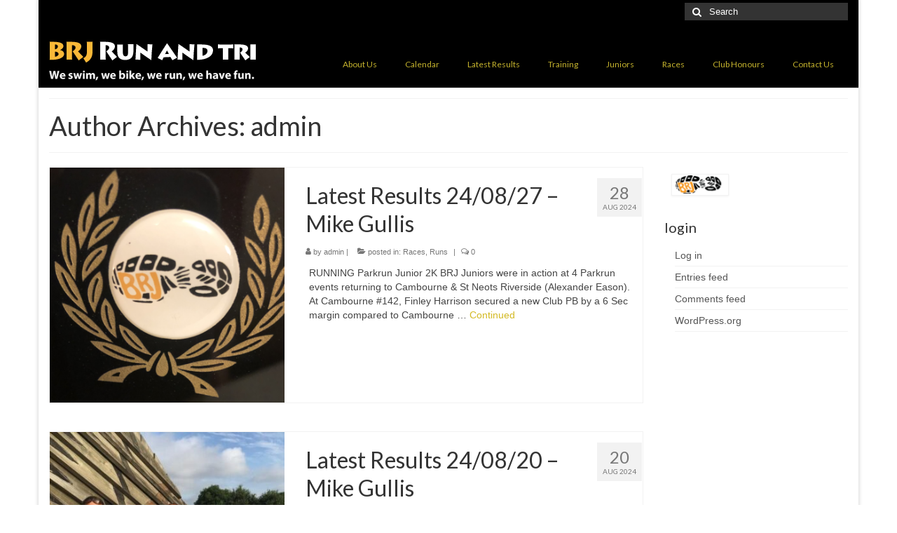

--- FILE ---
content_type: text/html; charset=UTF-8
request_url: https://brjrunandtri.org/wp/?paged=4&author=1
body_size: 80814
content:
<!DOCTYPE html>
<html class="no-js" lang="en-US" itemscope="itemscope" itemtype="https://schema.org/ProfilePage">
<head>
  <meta charset="UTF-8">
  <meta name="viewport" content="width=device-width, initial-scale=1.0">
  <meta http-equiv="X-UA-Compatible" content="IE=edge">
  <title>admin &#8211; Page 4 &#8211; BRJ Run &amp; Tri</title>
<meta name='robots' content='max-image-preview:large' />
	<style>img:is([sizes="auto" i], [sizes^="auto," i]) { contain-intrinsic-size: 3000px 1500px }</style>
	<link rel='dns-prefetch' href='//fonts.googleapis.com' />
<link rel="alternate" type="application/rss+xml" title="BRJ Run &amp; Tri &raquo; Feed" href="https://brjrunandtri.org/wp/?feed=rss2" />
<link rel="alternate" type="application/rss+xml" title="BRJ Run &amp; Tri &raquo; Comments Feed" href="https://brjrunandtri.org/wp/?feed=comments-rss2" />
<link rel="alternate" type="text/calendar" title="BRJ Run &amp; Tri &raquo; iCal Feed" href="https://brjrunandtri.org/wp?post_type=tribe_events&#038;ical=1" />
<link rel="alternate" type="application/rss+xml" title="BRJ Run &amp; Tri &raquo; Posts by admin Feed" href="https://brjrunandtri.org/wp/?feed=rss2&#038;author=1" />
<script type="text/javascript">
/* <![CDATA[ */
window._wpemojiSettings = {"baseUrl":"https:\/\/s.w.org\/images\/core\/emoji\/15.0.3\/72x72\/","ext":".png","svgUrl":"https:\/\/s.w.org\/images\/core\/emoji\/15.0.3\/svg\/","svgExt":".svg","source":{"concatemoji":"https:\/\/brjrunandtri.org\/wp\/wp-includes\/js\/wp-emoji-release.min.js?ver=6.7.4"}};
/*! This file is auto-generated */
!function(i,n){var o,s,e;function c(e){try{var t={supportTests:e,timestamp:(new Date).valueOf()};sessionStorage.setItem(o,JSON.stringify(t))}catch(e){}}function p(e,t,n){e.clearRect(0,0,e.canvas.width,e.canvas.height),e.fillText(t,0,0);var t=new Uint32Array(e.getImageData(0,0,e.canvas.width,e.canvas.height).data),r=(e.clearRect(0,0,e.canvas.width,e.canvas.height),e.fillText(n,0,0),new Uint32Array(e.getImageData(0,0,e.canvas.width,e.canvas.height).data));return t.every(function(e,t){return e===r[t]})}function u(e,t,n){switch(t){case"flag":return n(e,"\ud83c\udff3\ufe0f\u200d\u26a7\ufe0f","\ud83c\udff3\ufe0f\u200b\u26a7\ufe0f")?!1:!n(e,"\ud83c\uddfa\ud83c\uddf3","\ud83c\uddfa\u200b\ud83c\uddf3")&&!n(e,"\ud83c\udff4\udb40\udc67\udb40\udc62\udb40\udc65\udb40\udc6e\udb40\udc67\udb40\udc7f","\ud83c\udff4\u200b\udb40\udc67\u200b\udb40\udc62\u200b\udb40\udc65\u200b\udb40\udc6e\u200b\udb40\udc67\u200b\udb40\udc7f");case"emoji":return!n(e,"\ud83d\udc26\u200d\u2b1b","\ud83d\udc26\u200b\u2b1b")}return!1}function f(e,t,n){var r="undefined"!=typeof WorkerGlobalScope&&self instanceof WorkerGlobalScope?new OffscreenCanvas(300,150):i.createElement("canvas"),a=r.getContext("2d",{willReadFrequently:!0}),o=(a.textBaseline="top",a.font="600 32px Arial",{});return e.forEach(function(e){o[e]=t(a,e,n)}),o}function t(e){var t=i.createElement("script");t.src=e,t.defer=!0,i.head.appendChild(t)}"undefined"!=typeof Promise&&(o="wpEmojiSettingsSupports",s=["flag","emoji"],n.supports={everything:!0,everythingExceptFlag:!0},e=new Promise(function(e){i.addEventListener("DOMContentLoaded",e,{once:!0})}),new Promise(function(t){var n=function(){try{var e=JSON.parse(sessionStorage.getItem(o));if("object"==typeof e&&"number"==typeof e.timestamp&&(new Date).valueOf()<e.timestamp+604800&&"object"==typeof e.supportTests)return e.supportTests}catch(e){}return null}();if(!n){if("undefined"!=typeof Worker&&"undefined"!=typeof OffscreenCanvas&&"undefined"!=typeof URL&&URL.createObjectURL&&"undefined"!=typeof Blob)try{var e="postMessage("+f.toString()+"("+[JSON.stringify(s),u.toString(),p.toString()].join(",")+"));",r=new Blob([e],{type:"text/javascript"}),a=new Worker(URL.createObjectURL(r),{name:"wpTestEmojiSupports"});return void(a.onmessage=function(e){c(n=e.data),a.terminate(),t(n)})}catch(e){}c(n=f(s,u,p))}t(n)}).then(function(e){for(var t in e)n.supports[t]=e[t],n.supports.everything=n.supports.everything&&n.supports[t],"flag"!==t&&(n.supports.everythingExceptFlag=n.supports.everythingExceptFlag&&n.supports[t]);n.supports.everythingExceptFlag=n.supports.everythingExceptFlag&&!n.supports.flag,n.DOMReady=!1,n.readyCallback=function(){n.DOMReady=!0}}).then(function(){return e}).then(function(){var e;n.supports.everything||(n.readyCallback(),(e=n.source||{}).concatemoji?t(e.concatemoji):e.wpemoji&&e.twemoji&&(t(e.twemoji),t(e.wpemoji)))}))}((window,document),window._wpemojiSettings);
/* ]]> */
</script>
<style id='wp-emoji-styles-inline-css' type='text/css'>

	img.wp-smiley, img.emoji {
		display: inline !important;
		border: none !important;
		box-shadow: none !important;
		height: 1em !important;
		width: 1em !important;
		margin: 0 0.07em !important;
		vertical-align: -0.1em !important;
		background: none !important;
		padding: 0 !important;
	}
</style>
<link rel='stylesheet' id='wp-block-library-css' href='https://brjrunandtri.org/wp/wp-includes/css/dist/block-library/style.min.css?ver=6.7.4' type='text/css' media='all' />
<style id='wp-block-library-inline-css' type='text/css'>
.has-text-align-justify{text-align:justify;}
</style>
<link rel='stylesheet' id='mediaelement-css' href='https://brjrunandtri.org/wp/wp-includes/js/mediaelement/mediaelementplayer-legacy.min.css?ver=4.2.17' type='text/css' media='all' />
<link rel='stylesheet' id='wp-mediaelement-css' href='https://brjrunandtri.org/wp/wp-includes/js/mediaelement/wp-mediaelement.min.css?ver=6.7.4' type='text/css' media='all' />
<link rel='stylesheet' id='awsm-ead-public-css' href='https://brjrunandtri.org/wp/wp-content/plugins/embed-any-document/css/embed-public.min.css?ver=2.7.4' type='text/css' media='all' />
<style id='classic-theme-styles-inline-css' type='text/css'>
/*! This file is auto-generated */
.wp-block-button__link{color:#fff;background-color:#32373c;border-radius:9999px;box-shadow:none;text-decoration:none;padding:calc(.667em + 2px) calc(1.333em + 2px);font-size:1.125em}.wp-block-file__button{background:#32373c;color:#fff;text-decoration:none}
</style>
<style id='global-styles-inline-css' type='text/css'>
:root{--wp--preset--aspect-ratio--square: 1;--wp--preset--aspect-ratio--4-3: 4/3;--wp--preset--aspect-ratio--3-4: 3/4;--wp--preset--aspect-ratio--3-2: 3/2;--wp--preset--aspect-ratio--2-3: 2/3;--wp--preset--aspect-ratio--16-9: 16/9;--wp--preset--aspect-ratio--9-16: 9/16;--wp--preset--color--black: #000;--wp--preset--color--cyan-bluish-gray: #abb8c3;--wp--preset--color--white: #fff;--wp--preset--color--pale-pink: #f78da7;--wp--preset--color--vivid-red: #cf2e2e;--wp--preset--color--luminous-vivid-orange: #ff6900;--wp--preset--color--luminous-vivid-amber: #fcb900;--wp--preset--color--light-green-cyan: #7bdcb5;--wp--preset--color--vivid-green-cyan: #00d084;--wp--preset--color--pale-cyan-blue: #8ed1fc;--wp--preset--color--vivid-cyan-blue: #0693e3;--wp--preset--color--vivid-purple: #9b51e0;--wp--preset--color--virtue-primary: #d3b923;--wp--preset--color--virtue-primary-light: #dd3333;--wp--preset--color--very-light-gray: #eee;--wp--preset--color--very-dark-gray: #444;--wp--preset--gradient--vivid-cyan-blue-to-vivid-purple: linear-gradient(135deg,rgba(6,147,227,1) 0%,rgb(155,81,224) 100%);--wp--preset--gradient--light-green-cyan-to-vivid-green-cyan: linear-gradient(135deg,rgb(122,220,180) 0%,rgb(0,208,130) 100%);--wp--preset--gradient--luminous-vivid-amber-to-luminous-vivid-orange: linear-gradient(135deg,rgba(252,185,0,1) 0%,rgba(255,105,0,1) 100%);--wp--preset--gradient--luminous-vivid-orange-to-vivid-red: linear-gradient(135deg,rgba(255,105,0,1) 0%,rgb(207,46,46) 100%);--wp--preset--gradient--very-light-gray-to-cyan-bluish-gray: linear-gradient(135deg,rgb(238,238,238) 0%,rgb(169,184,195) 100%);--wp--preset--gradient--cool-to-warm-spectrum: linear-gradient(135deg,rgb(74,234,220) 0%,rgb(151,120,209) 20%,rgb(207,42,186) 40%,rgb(238,44,130) 60%,rgb(251,105,98) 80%,rgb(254,248,76) 100%);--wp--preset--gradient--blush-light-purple: linear-gradient(135deg,rgb(255,206,236) 0%,rgb(152,150,240) 100%);--wp--preset--gradient--blush-bordeaux: linear-gradient(135deg,rgb(254,205,165) 0%,rgb(254,45,45) 50%,rgb(107,0,62) 100%);--wp--preset--gradient--luminous-dusk: linear-gradient(135deg,rgb(255,203,112) 0%,rgb(199,81,192) 50%,rgb(65,88,208) 100%);--wp--preset--gradient--pale-ocean: linear-gradient(135deg,rgb(255,245,203) 0%,rgb(182,227,212) 50%,rgb(51,167,181) 100%);--wp--preset--gradient--electric-grass: linear-gradient(135deg,rgb(202,248,128) 0%,rgb(113,206,126) 100%);--wp--preset--gradient--midnight: linear-gradient(135deg,rgb(2,3,129) 0%,rgb(40,116,252) 100%);--wp--preset--font-size--small: 13px;--wp--preset--font-size--medium: 20px;--wp--preset--font-size--large: 36px;--wp--preset--font-size--x-large: 42px;--wp--preset--spacing--20: 0.44rem;--wp--preset--spacing--30: 0.67rem;--wp--preset--spacing--40: 1rem;--wp--preset--spacing--50: 1.5rem;--wp--preset--spacing--60: 2.25rem;--wp--preset--spacing--70: 3.38rem;--wp--preset--spacing--80: 5.06rem;--wp--preset--shadow--natural: 6px 6px 9px rgba(0, 0, 0, 0.2);--wp--preset--shadow--deep: 12px 12px 50px rgba(0, 0, 0, 0.4);--wp--preset--shadow--sharp: 6px 6px 0px rgba(0, 0, 0, 0.2);--wp--preset--shadow--outlined: 6px 6px 0px -3px rgba(255, 255, 255, 1), 6px 6px rgba(0, 0, 0, 1);--wp--preset--shadow--crisp: 6px 6px 0px rgba(0, 0, 0, 1);}:where(.is-layout-flex){gap: 0.5em;}:where(.is-layout-grid){gap: 0.5em;}body .is-layout-flex{display: flex;}.is-layout-flex{flex-wrap: wrap;align-items: center;}.is-layout-flex > :is(*, div){margin: 0;}body .is-layout-grid{display: grid;}.is-layout-grid > :is(*, div){margin: 0;}:where(.wp-block-columns.is-layout-flex){gap: 2em;}:where(.wp-block-columns.is-layout-grid){gap: 2em;}:where(.wp-block-post-template.is-layout-flex){gap: 1.25em;}:where(.wp-block-post-template.is-layout-grid){gap: 1.25em;}.has-black-color{color: var(--wp--preset--color--black) !important;}.has-cyan-bluish-gray-color{color: var(--wp--preset--color--cyan-bluish-gray) !important;}.has-white-color{color: var(--wp--preset--color--white) !important;}.has-pale-pink-color{color: var(--wp--preset--color--pale-pink) !important;}.has-vivid-red-color{color: var(--wp--preset--color--vivid-red) !important;}.has-luminous-vivid-orange-color{color: var(--wp--preset--color--luminous-vivid-orange) !important;}.has-luminous-vivid-amber-color{color: var(--wp--preset--color--luminous-vivid-amber) !important;}.has-light-green-cyan-color{color: var(--wp--preset--color--light-green-cyan) !important;}.has-vivid-green-cyan-color{color: var(--wp--preset--color--vivid-green-cyan) !important;}.has-pale-cyan-blue-color{color: var(--wp--preset--color--pale-cyan-blue) !important;}.has-vivid-cyan-blue-color{color: var(--wp--preset--color--vivid-cyan-blue) !important;}.has-vivid-purple-color{color: var(--wp--preset--color--vivid-purple) !important;}.has-black-background-color{background-color: var(--wp--preset--color--black) !important;}.has-cyan-bluish-gray-background-color{background-color: var(--wp--preset--color--cyan-bluish-gray) !important;}.has-white-background-color{background-color: var(--wp--preset--color--white) !important;}.has-pale-pink-background-color{background-color: var(--wp--preset--color--pale-pink) !important;}.has-vivid-red-background-color{background-color: var(--wp--preset--color--vivid-red) !important;}.has-luminous-vivid-orange-background-color{background-color: var(--wp--preset--color--luminous-vivid-orange) !important;}.has-luminous-vivid-amber-background-color{background-color: var(--wp--preset--color--luminous-vivid-amber) !important;}.has-light-green-cyan-background-color{background-color: var(--wp--preset--color--light-green-cyan) !important;}.has-vivid-green-cyan-background-color{background-color: var(--wp--preset--color--vivid-green-cyan) !important;}.has-pale-cyan-blue-background-color{background-color: var(--wp--preset--color--pale-cyan-blue) !important;}.has-vivid-cyan-blue-background-color{background-color: var(--wp--preset--color--vivid-cyan-blue) !important;}.has-vivid-purple-background-color{background-color: var(--wp--preset--color--vivid-purple) !important;}.has-black-border-color{border-color: var(--wp--preset--color--black) !important;}.has-cyan-bluish-gray-border-color{border-color: var(--wp--preset--color--cyan-bluish-gray) !important;}.has-white-border-color{border-color: var(--wp--preset--color--white) !important;}.has-pale-pink-border-color{border-color: var(--wp--preset--color--pale-pink) !important;}.has-vivid-red-border-color{border-color: var(--wp--preset--color--vivid-red) !important;}.has-luminous-vivid-orange-border-color{border-color: var(--wp--preset--color--luminous-vivid-orange) !important;}.has-luminous-vivid-amber-border-color{border-color: var(--wp--preset--color--luminous-vivid-amber) !important;}.has-light-green-cyan-border-color{border-color: var(--wp--preset--color--light-green-cyan) !important;}.has-vivid-green-cyan-border-color{border-color: var(--wp--preset--color--vivid-green-cyan) !important;}.has-pale-cyan-blue-border-color{border-color: var(--wp--preset--color--pale-cyan-blue) !important;}.has-vivid-cyan-blue-border-color{border-color: var(--wp--preset--color--vivid-cyan-blue) !important;}.has-vivid-purple-border-color{border-color: var(--wp--preset--color--vivid-purple) !important;}.has-vivid-cyan-blue-to-vivid-purple-gradient-background{background: var(--wp--preset--gradient--vivid-cyan-blue-to-vivid-purple) !important;}.has-light-green-cyan-to-vivid-green-cyan-gradient-background{background: var(--wp--preset--gradient--light-green-cyan-to-vivid-green-cyan) !important;}.has-luminous-vivid-amber-to-luminous-vivid-orange-gradient-background{background: var(--wp--preset--gradient--luminous-vivid-amber-to-luminous-vivid-orange) !important;}.has-luminous-vivid-orange-to-vivid-red-gradient-background{background: var(--wp--preset--gradient--luminous-vivid-orange-to-vivid-red) !important;}.has-very-light-gray-to-cyan-bluish-gray-gradient-background{background: var(--wp--preset--gradient--very-light-gray-to-cyan-bluish-gray) !important;}.has-cool-to-warm-spectrum-gradient-background{background: var(--wp--preset--gradient--cool-to-warm-spectrum) !important;}.has-blush-light-purple-gradient-background{background: var(--wp--preset--gradient--blush-light-purple) !important;}.has-blush-bordeaux-gradient-background{background: var(--wp--preset--gradient--blush-bordeaux) !important;}.has-luminous-dusk-gradient-background{background: var(--wp--preset--gradient--luminous-dusk) !important;}.has-pale-ocean-gradient-background{background: var(--wp--preset--gradient--pale-ocean) !important;}.has-electric-grass-gradient-background{background: var(--wp--preset--gradient--electric-grass) !important;}.has-midnight-gradient-background{background: var(--wp--preset--gradient--midnight) !important;}.has-small-font-size{font-size: var(--wp--preset--font-size--small) !important;}.has-medium-font-size{font-size: var(--wp--preset--font-size--medium) !important;}.has-large-font-size{font-size: var(--wp--preset--font-size--large) !important;}.has-x-large-font-size{font-size: var(--wp--preset--font-size--x-large) !important;}
:where(.wp-block-post-template.is-layout-flex){gap: 1.25em;}:where(.wp-block-post-template.is-layout-grid){gap: 1.25em;}
:where(.wp-block-columns.is-layout-flex){gap: 2em;}:where(.wp-block-columns.is-layout-grid){gap: 2em;}
:root :where(.wp-block-pullquote){font-size: 1.5em;line-height: 1.6;}
</style>
<link rel='stylesheet' id='virtue_theme-css' href='https://brjrunandtri.org/wp/wp-content/themes/virtue/assets/css/virtue.css?ver=3.4.8' type='text/css' media='all' />
<link rel='stylesheet' id='virtue_skin-css' href='https://brjrunandtri.org/wp/wp-content/themes/virtue/assets/css/skins/redhot.css?ver=3.4.8' type='text/css' media='all' />
<link rel='stylesheet' id='redux-google-fonts-virtue-css' href='https://fonts.googleapis.com/css?family=Lato%3A400%2C700&#038;ver=6.7.4' type='text/css' media='all' />
<link rel='stylesheet' id='jetpack_css-css' href='https://brjrunandtri.org/wp/wp-content/plugins/jetpack/css/jetpack.css?ver=12.8.1' type='text/css' media='all' />
<script type="text/javascript" src="https://brjrunandtri.org/wp/wp-includes/js/jquery/jquery.min.js?ver=3.7.1" id="jquery-core-js"></script>
<script type="text/javascript" src="https://brjrunandtri.org/wp/wp-includes/js/jquery/jquery-migrate.min.js?ver=3.4.1" id="jquery-migrate-js"></script>
<!--[if lt IE 9]>
<script type="text/javascript" src="https://brjrunandtri.org/wp/wp-content/themes/virtue/assets/js/vendor/respond.min.js?ver=6.7.4" id="virtue-respond-js"></script>
<![endif]-->
<link rel="https://api.w.org/" href="https://brjrunandtri.org/wp/index.php?rest_route=/" /><link rel="alternate" title="JSON" type="application/json" href="https://brjrunandtri.org/wp/index.php?rest_route=/wp/v2/users/1" /><link rel="EditURI" type="application/rsd+xml" title="RSD" href="https://brjrunandtri.org/wp/xmlrpc.php?rsd" />
<meta name="generator" content="WordPress 6.7.4" />
<meta name="tec-api-version" content="v1"><meta name="tec-api-origin" content="https://brjrunandtri.org/wp"><link rel="https://theeventscalendar.com/" href="https://brjrunandtri.org/wp/index.php?rest_route=/tribe/events/v1/" /><style type="text/css">#logo {padding-top:25px;}#logo {padding-bottom:10px;}#logo {margin-left:0px;}#logo {margin-right:0px;}#nav-main {margin-top:40px;}#nav-main {margin-bottom:10px;}.headerfont, .tp-caption {font-family:Lato;}.topbarmenu ul li {font-family:Lato;}.home-message:hover {background-color:#d3b923; background-color: rgba(211, 185, 35, 0.6);}
  nav.woocommerce-pagination ul li a:hover, .wp-pagenavi a:hover, .panel-heading .accordion-toggle, .variations .kad_radio_variations label:hover, .variations .kad_radio_variations label.selectedValue {border-color: #d3b923;}
  a, #nav-main ul.sf-menu ul li a:hover, .product_price ins .amount, .price ins .amount, .color_primary, .primary-color, #logo a.brand, #nav-main ul.sf-menu a:hover,
  .woocommerce-message:before, .woocommerce-info:before, #nav-second ul.sf-menu a:hover, .footerclass a:hover, .posttags a:hover, .subhead a:hover, .nav-trigger-case:hover .kad-menu-name, 
  .nav-trigger-case:hover .kad-navbtn, #kadbreadcrumbs a:hover, #wp-calendar a, .star-rating, .has-virtue-primary-color {color: #d3b923;}
.widget_price_filter .ui-slider .ui-slider-handle, .product_item .kad_add_to_cart:hover, .product_item:hover a.button:hover, .product_item:hover .kad_add_to_cart:hover, .kad-btn-primary, html .woocommerce-page .widget_layered_nav ul.yith-wcan-label li a:hover, html .woocommerce-page .widget_layered_nav ul.yith-wcan-label li.chosen a,
.product-category.grid_item a:hover h5, .woocommerce-message .button, .widget_layered_nav_filters ul li a, .widget_layered_nav ul li.chosen a, .wpcf7 input.wpcf7-submit, .yith-wcan .yith-wcan-reset-navigation,
#containerfooter .menu li a:hover, .bg_primary, .portfolionav a:hover, .home-iconmenu a:hover, p.demo_store, .topclass, #commentform .form-submit #submit, .kad-hover-bg-primary:hover, .widget_shopping_cart_content .checkout,
.login .form-row .button, .variations .kad_radio_variations label.selectedValue, #payment #place_order, .wpcf7 input.wpcf7-back, .shop_table .actions input[type=submit].checkout-button, .cart_totals .checkout-button, input[type="submit"].button, .order-actions .button, .has-virtue-primary-background-color {background: #d3b923;}a:hover, .has-virtue-primary-light-color {color: #dd3333;} .kad-btn-primary:hover, .login .form-row .button:hover, #payment #place_order:hover, .yith-wcan .yith-wcan-reset-navigation:hover, .widget_shopping_cart_content .checkout:hover,
	.woocommerce-message .button:hover, #commentform .form-submit #submit:hover, .wpcf7 input.wpcf7-submit:hover, .widget_layered_nav_filters ul li a:hover, .cart_totals .checkout-button:hover,
	.widget_layered_nav ul li.chosen a:hover, .shop_table .actions input[type=submit].checkout-button:hover, .wpcf7 input.wpcf7-back:hover, .order-actions .button:hover, input[type="submit"].button:hover, .product_item:hover .kad_add_to_cart, .product_item:hover a.button, .has-virtue-primary-light-background-color {background: #dd3333;}input[type=number]::-webkit-inner-spin-button, input[type=number]::-webkit-outer-spin-button { -webkit-appearance: none; margin: 0; } input[type=number] {-moz-appearance: textfield;}.quantity input::-webkit-outer-spin-button,.quantity input::-webkit-inner-spin-button {display: none;}#containerfooter h3, #containerfooter, .footercredits p, .footerclass a, .footernav ul li a {color:#eeee22;}.topclass {background:#000000    ;}.headerclass {background:#000000    ;}.navclass {background:#000000    ;}.mobileclass {background:#1e73be    ;}.footerclass {background:#424242 url(https://brjrunandtri.org/wp/wp-content/uploads/2020/06/content-bottom-background.png) no-repeat  ;}body {background:#ffffff ; background-position: 0% 0%;   }.product_item .product_details h5 {text-transform: none;}.product_item .product_details h5 {min-height:40px;}.entry-content p { margin-bottom:16px;}</style><link rel="icon" href="https://brjrunandtri.org/wp/wp-content/uploads/2019/09/cropped-BRJ-logo2-1-32x32.png" sizes="32x32" />
<link rel="icon" href="https://brjrunandtri.org/wp/wp-content/uploads/2019/09/cropped-BRJ-logo2-1-192x192.png" sizes="192x192" />
<link rel="apple-touch-icon" href="https://brjrunandtri.org/wp/wp-content/uploads/2019/09/cropped-BRJ-logo2-1-180x180.png" />
<meta name="msapplication-TileImage" content="https://brjrunandtri.org/wp/wp-content/uploads/2019/09/cropped-BRJ-logo2-1-270x270.png" />
<style type="text/css" title="dynamic-css" class="options-output">header #logo a.brand,.logofont{font-family:Lato;line-height:40px;font-weight:400;font-style:normal;color:#ffffff;font-size:32px;}.kad_tagline{font-family:Lato;line-height:20px;font-weight:400;font-style:normal;color:#444444;font-size:14px;}.product_item .product_details h5{font-family:Lato;line-height:20px;font-weight:700;font-style:normal;font-size:16px;}h1{font-family:Lato;line-height:40px;font-weight:400;font-style:normal;font-size:38px;}h2{font-family:Lato;line-height:40px;font-weight:normal;font-style:normal;font-size:32px;}h3{font-family:Lato;line-height:30px;font-weight:400;font-style:normal;font-size:20px;}h4{font-family:Lato;line-height:30px;font-weight:400;font-style:normal;font-size:18px;}h5{font-family:Lato;line-height:24px;font-weight:700;font-style:normal;font-size:16px;}body{font-family:Verdana, Geneva, sans-serif;line-height:20px;font-weight:400;font-style:normal;font-size:14px;}#nav-main ul.sf-menu a{font-family:Lato;line-height:18px;font-weight:400;font-style:normal;color:#c4b22d;font-size:12px;}#nav-second ul.sf-menu a{font-family:Lato;line-height:22px;font-weight:400;font-style:normal;color:#dd9933;font-size:18px;}.kad-nav-inner .kad-mnav, .kad-mobile-nav .kad-nav-inner li a,.nav-trigger-case{font-family:Lato;line-height:20px;font-weight:400;font-style:normal;font-size:16px;}</style></head>
<body data-rsssl=1 class="archive paged author author-admin author-1 wp-embed-responsive paged-4 author-paged-4 tribe-no-js boxed">
	<div id="kt-skip-link"><a href="#content">Skip to Main Content</a></div>
	<div id="wrapper" class="container">
	<header class="banner headerclass" itemscope itemtype="https://schema.org/WPHeader">
	<div id="topbar" class="topclass">
	<div class="container">
		<div class="row">
			<div class="col-md-6 col-sm-6 kad-topbar-left">
				<div class="topbarmenu clearfix">
								</div>
			</div><!-- close col-md-6 --> 
			<div class="col-md-6 col-sm-6 kad-topbar-right">
				<div id="topbar-search" class="topbar-widget">
					<form role="search" method="get" class="form-search" action="https://brjrunandtri.org/wp/">
	<label>
		<span class="screen-reader-text">Search for:</span>
		<input type="text" value="" name="s" class="search-query" placeholder="Search">
	</label>
	<button type="submit" class="search-icon"><i class="icon-search"></i></button>
</form>				</div>
			</div> <!-- close col-md-6-->
		</div> <!-- Close Row -->
	</div> <!-- Close Container -->
</div>	<div class="container">
		<div class="row">
			<div class="col-md-4 clearfix kad-header-left">
				<div id="logo" class="logocase">
					<a class="brand logofont" href="https://brjrunandtri.org/wp/">
													<div id="thelogo">
								<img src="https://brjrunandtri.org/wp/wp-content/uploads/2020/03/logo.png" alt="BRJ Run &amp; Tri" width="300" height="57" class="kad-standard-logo" />
															</div>
												</a>
									</div> <!-- Close #logo -->
			</div><!-- close logo span -->
							<div class="col-md-8 kad-header-right">
					<nav id="nav-main" class="clearfix" itemscope itemtype="https://schema.org/SiteNavigationElement">
						<ul id="menu-main-nav" class="sf-menu"><li  class=" sf-dropdown menu-item-141"><a href="https://brjrunandtri.org/wp/"><span>About Us</span></a>
<ul class="sub-menu sf-dropdown-menu dropdown">
	<li  class=" menu-item-2015"><a href="https://brjrunandtri.org/wp/?page_id=2013"><span>Membership</span></a></li>
	<li  class=" menu-item-2328"><a href="https://brjrunandtri.org/wp/?page_id=2247"><span>Club Details</span></a></li>
	<li  class=" menu-item-3834"><a href="https://brjrunandtri.org/wp/?page_id=3830"><span>Club Committee</span></a></li>
	<li  class=" menu-item-2329"><a href="https://brjrunandtri.org/wp/?page_id=2255"><span>Club Kit &#038; Leisurewear</span></a></li>
	<li  class=" menu-item-2330"><a href="https://brjrunandtri.org/wp/?page_id=2258"><span>Club Charity</span></a></li>
	<li  class=" menu-item-2331"><a href="https://brjrunandtri.org/wp/?page_id=2260"><span>Affiliations</span></a></li>
	<li  class=" menu-item-2336"><a href="https://brjrunandtri.org/wp/?page_id=2274"><span>Welfare and GDPR</span></a></li>
	<li  class=" menu-item-4302"><a href="https://brjrunandtri.org/wp/?page_id=4298"><span>Inclusion Policy</span></a></li>
	<li  class=" menu-item-4663"><a href="https://brjrunandtri.org/wp/?page_id=4659"><span>Health and Safety Policy</span></a></li>
</ul>
</li>
<li  class=" menu-item-5461"><a href="https://brjrunandtri.clubpal.app/sessions/calendar"><span>Calendar</span></a></li>
<li  class=" current_page_parent menu-item-2919"><a href="https://brjrunandtri.org/wp/?page_id=2917"><span>Latest Results</span></a></li>
<li  class=" sf-dropdown menu-item-2757"><a href="https://brjrunandtri.org/wp/?page_id=2755"><span>Training</span></a>
<ul class="sub-menu sf-dropdown-menu dropdown">
	<li  class=" menu-item-5441"><a href="https://brjrunandtri.org/wp/?page_id=2755"><span>Training</span></a></li>
	<li  class=" menu-item-2333"><a href="https://brjrunandtri.org/wp/?page_id=2265"><span>Running</span></a></li>
	<li  class=" menu-item-2334"><a href="https://brjrunandtri.org/wp/?page_id=2268"><span>Swimming</span></a></li>
	<li  class=" menu-item-2335"><a href="https://brjrunandtri.org/wp/?page_id=2270"><span>Cycling &#038; Triathlon</span></a></li>
	<li  class=" menu-item-2135"><a href="https://brjrunandtri.org/wp/?page_id=2133"><span>Beginners</span></a></li>
</ul>
</li>
<li  class=" sf-dropdown menu-item-5206"><a href="https://brjrunandtri.org/wp/?page_id=5168"><span>Juniors</span></a>
<ul class="sub-menu sf-dropdown-menu dropdown">
	<li  class=" menu-item-5233"><a href="https://brjrunandtri.org/wp/?page_id=5168"><span>Welcome</span></a></li>
	<li  class=" menu-item-2339"><a href="https://brjrunandtri.org/wp/?page_id=2282"><span>Junior Training</span></a></li>
	<li  class=" menu-item-5207"><a href="https://brjrunandtri.org/wp/?page_id=5171"><span>Junior Programme + Annual Running Championships</span></a></li>
	<li  class=" menu-item-5237"><a href="https://brjrunandtri.org/wp/?page_id=5235"><span>Frequently Asked Questions</span></a></li>
	<li  class=" menu-item-5208"><a href="https://brjrunandtri.org/wp/?page_id=5175"><span>Junior Team</span></a></li>
	<li  class=" menu-item-5286"><a href="https://brjrunandtri.org/wp/?page_id=5284"><span>Junior Newsletters</span></a></li>
</ul>
</li>
<li  class=" sf-dropdown menu-item-2323"><a href="https://brjrunandtri.org/wp/?page_id=2278"><span>Races</span></a>
<ul class="sub-menu sf-dropdown-menu dropdown">
	<li  class=" menu-item-2121"><a href="https://brjrunandtri.org/wp/?page_id=2116"><span>Frostbite Friendly League</span></a></li>
	<li  class=" menu-item-2120"><a href="https://brjrunandtri.org/wp/?page_id=2118"><span>Ouse Valley Way Races 2026</span></a></li>
</ul>
</li>
<li  class=" sf-dropdown menu-item-2314"><a href="https://brjrunandtri.org/wp/?page_id=2290"><span>Club Honours</span></a>
<ul class="sub-menu sf-dropdown-menu dropdown">
	<li  class=" menu-item-2424"><a href="https://brjrunandtri.org/wp/?page_id=2302"><span>Club Honours and Prizes</span></a></li>
	<li  class=" menu-item-2602"><a href="https://brjrunandtri.org/wp/?page_id=2596"><span>Senior Running Records</span></a></li>
	<li  class=" menu-item-2315"><a href="https://brjrunandtri.org/wp/?page_id=2295"><span>Senior Running Championships</span></a></li>
	<li  class=" menu-item-2317"><a href="https://brjrunandtri.org/wp/?page_id=2297"><span>Senior Multi-Sport Championships</span></a></li>
	<li  class=" menu-item-2318"><a href="https://brjrunandtri.org/wp/?page_id=2309"><span>Senior Multi-Sport Champions</span></a></li>
	<li  class=" menu-item-2601"><a href="https://brjrunandtri.org/wp/?page_id=2599"><span>Junior Running Records</span></a></li>
	<li  class=" menu-item-2319"><a href="https://brjrunandtri.org/wp/?page_id=2287"><span>Junior Running Championships</span></a></li>
	<li  class=" menu-item-2321"><a href="https://brjrunandtri.org/wp/?page_id=2300"><span>Junior Multi-Sport Championships</span></a></li>
	<li  class=" menu-item-2322"><a href="https://brjrunandtri.org/wp/?page_id=2311"><span>Junior Multi-Sport Champions</span></a></li>
</ul>
</li>
<li  class=" menu-item-2145"><a href="https://brjrunandtri.org/wp/?page_id=2143"><span>Contact Us</span></a></li>
</ul>					</nav> 
				</div> <!-- Close menuclass-->
			       
		</div> <!-- Close Row -->
					<div id="mobile-nav-trigger" class="nav-trigger">
				<button class="nav-trigger-case mobileclass collapsed" data-toggle="collapse" data-target=".kad-nav-collapse">
					<span class="kad-navbtn"><i class="icon-reorder"></i></span>
					<span class="kad-menu-name">Menu</span>
				</button>
			</div>
			<div id="kad-mobile-nav" class="kad-mobile-nav">
				<div class="kad-nav-inner mobileclass">
					<div class="kad-nav-collapse">
					<ul id="menu-main-nav-1" class="kad-mnav"><li  class=" sf-dropdown menu-item-141"><a href="https://brjrunandtri.org/wp/"><span>About Us</span></a>
<ul class="sub-menu sf-dropdown-menu dropdown">
	<li  class=" menu-item-2015"><a href="https://brjrunandtri.org/wp/?page_id=2013"><span>Membership</span></a></li>
	<li  class=" menu-item-2328"><a href="https://brjrunandtri.org/wp/?page_id=2247"><span>Club Details</span></a></li>
	<li  class=" menu-item-3834"><a href="https://brjrunandtri.org/wp/?page_id=3830"><span>Club Committee</span></a></li>
	<li  class=" menu-item-2329"><a href="https://brjrunandtri.org/wp/?page_id=2255"><span>Club Kit &#038; Leisurewear</span></a></li>
	<li  class=" menu-item-2330"><a href="https://brjrunandtri.org/wp/?page_id=2258"><span>Club Charity</span></a></li>
	<li  class=" menu-item-2331"><a href="https://brjrunandtri.org/wp/?page_id=2260"><span>Affiliations</span></a></li>
	<li  class=" menu-item-2336"><a href="https://brjrunandtri.org/wp/?page_id=2274"><span>Welfare and GDPR</span></a></li>
	<li  class=" menu-item-4302"><a href="https://brjrunandtri.org/wp/?page_id=4298"><span>Inclusion Policy</span></a></li>
	<li  class=" menu-item-4663"><a href="https://brjrunandtri.org/wp/?page_id=4659"><span>Health and Safety Policy</span></a></li>
</ul>
</li>
<li  class=" menu-item-5461"><a href="https://brjrunandtri.clubpal.app/sessions/calendar"><span>Calendar</span></a></li>
<li  class=" current_page_parent menu-item-2919"><a href="https://brjrunandtri.org/wp/?page_id=2917"><span>Latest Results</span></a></li>
<li  class=" sf-dropdown menu-item-2757"><a href="https://brjrunandtri.org/wp/?page_id=2755"><span>Training</span></a>
<ul class="sub-menu sf-dropdown-menu dropdown">
	<li  class=" menu-item-5441"><a href="https://brjrunandtri.org/wp/?page_id=2755"><span>Training</span></a></li>
	<li  class=" menu-item-2333"><a href="https://brjrunandtri.org/wp/?page_id=2265"><span>Running</span></a></li>
	<li  class=" menu-item-2334"><a href="https://brjrunandtri.org/wp/?page_id=2268"><span>Swimming</span></a></li>
	<li  class=" menu-item-2335"><a href="https://brjrunandtri.org/wp/?page_id=2270"><span>Cycling &#038; Triathlon</span></a></li>
	<li  class=" menu-item-2135"><a href="https://brjrunandtri.org/wp/?page_id=2133"><span>Beginners</span></a></li>
</ul>
</li>
<li  class=" sf-dropdown menu-item-5206"><a href="https://brjrunandtri.org/wp/?page_id=5168"><span>Juniors</span></a>
<ul class="sub-menu sf-dropdown-menu dropdown">
	<li  class=" menu-item-5233"><a href="https://brjrunandtri.org/wp/?page_id=5168"><span>Welcome</span></a></li>
	<li  class=" menu-item-2339"><a href="https://brjrunandtri.org/wp/?page_id=2282"><span>Junior Training</span></a></li>
	<li  class=" menu-item-5207"><a href="https://brjrunandtri.org/wp/?page_id=5171"><span>Junior Programme + Annual Running Championships</span></a></li>
	<li  class=" menu-item-5237"><a href="https://brjrunandtri.org/wp/?page_id=5235"><span>Frequently Asked Questions</span></a></li>
	<li  class=" menu-item-5208"><a href="https://brjrunandtri.org/wp/?page_id=5175"><span>Junior Team</span></a></li>
	<li  class=" menu-item-5286"><a href="https://brjrunandtri.org/wp/?page_id=5284"><span>Junior Newsletters</span></a></li>
</ul>
</li>
<li  class=" sf-dropdown menu-item-2323"><a href="https://brjrunandtri.org/wp/?page_id=2278"><span>Races</span></a>
<ul class="sub-menu sf-dropdown-menu dropdown">
	<li  class=" menu-item-2121"><a href="https://brjrunandtri.org/wp/?page_id=2116"><span>Frostbite Friendly League</span></a></li>
	<li  class=" menu-item-2120"><a href="https://brjrunandtri.org/wp/?page_id=2118"><span>Ouse Valley Way Races 2026</span></a></li>
</ul>
</li>
<li  class=" sf-dropdown menu-item-2314"><a href="https://brjrunandtri.org/wp/?page_id=2290"><span>Club Honours</span></a>
<ul class="sub-menu sf-dropdown-menu dropdown">
	<li  class=" menu-item-2424"><a href="https://brjrunandtri.org/wp/?page_id=2302"><span>Club Honours and Prizes</span></a></li>
	<li  class=" menu-item-2602"><a href="https://brjrunandtri.org/wp/?page_id=2596"><span>Senior Running Records</span></a></li>
	<li  class=" menu-item-2315"><a href="https://brjrunandtri.org/wp/?page_id=2295"><span>Senior Running Championships</span></a></li>
	<li  class=" menu-item-2317"><a href="https://brjrunandtri.org/wp/?page_id=2297"><span>Senior Multi-Sport Championships</span></a></li>
	<li  class=" menu-item-2318"><a href="https://brjrunandtri.org/wp/?page_id=2309"><span>Senior Multi-Sport Champions</span></a></li>
	<li  class=" menu-item-2601"><a href="https://brjrunandtri.org/wp/?page_id=2599"><span>Junior Running Records</span></a></li>
	<li  class=" menu-item-2319"><a href="https://brjrunandtri.org/wp/?page_id=2287"><span>Junior Running Championships</span></a></li>
	<li  class=" menu-item-2321"><a href="https://brjrunandtri.org/wp/?page_id=2300"><span>Junior Multi-Sport Championships</span></a></li>
	<li  class=" menu-item-2322"><a href="https://brjrunandtri.org/wp/?page_id=2311"><span>Junior Multi-Sport Champions</span></a></li>
</ul>
</li>
<li  class=" menu-item-2145"><a href="https://brjrunandtri.org/wp/?page_id=2143"><span>Contact Us</span></a></li>
</ul>					</div>
				</div>
			</div>
		 
	</div> <!-- Close Container -->
	</header>
	<div class="wrap contentclass" role="document">

	<div id="pageheader" class="titleclass">
	<div class="container">
		<div class="page-header">
			<h1 class="entry-title" itemprop="name">
				Author Archives: admin			</h1>
					</div>
	</div><!--container-->
</div><!--titleclass-->
<div id="content" class="container">
	<div class="row">
		<div class="main col-lg-9 col-md-8  postlist" role="main">

		    <article id="post-5611" class="post-5611 post type-post status-publish format-standard has-post-thumbnail hentry category-races category-runs" itemscope="" itemtype="https://schema.org/BlogPosting">
        <div class="row">
                        <div class="col-md-5 post-image-container">
                    <div class="imghoverclass img-margin-center" itemprop="image" itemscope itemtype="https://schema.org/ImageObject">
                        <a href="https://brjrunandtri.org/wp/?p=5611" title="Latest Results 24/08/27 &#8211; Mike Gullis">
                            <img src="https://brjrunandtri.org/wp/wp-content/uploads/2022/01/BRJ-prize-365x365.png" alt="Latest Results 24/08/27 &#8211; Mike Gullis" width="365" height="365" itemprop="contentUrl"   class="iconhover" srcset="https://brjrunandtri.org/wp/wp-content/uploads/2022/01/BRJ-prize-365x365.png 365w, https://brjrunandtri.org/wp/wp-content/uploads/2022/01/BRJ-prize-150x150.png 150w" sizes="(max-width: 365px) 100vw, 365px">
								<meta itemprop="url" content="https://brjrunandtri.org/wp/wp-content/uploads/2022/01/BRJ-prize-365x365.png">
								<meta itemprop="width" content="365">
								<meta itemprop="height" content="365">
                        </a> 
                     </div>
                 </div>
                    
            <div class="col-md-7 post-text-container postcontent">
                <div class="postmeta updated color_gray">
	<div class="postdate bg-lightgray headerfont">
		<meta itemprop="datePublished" content="2024-08-28T18:30:07+01:00">
		<span class="postday">28</span>
		Aug 2024	</div>
</div> 
                <header>
                    <a href="https://brjrunandtri.org/wp/?p=5611">
                        <h2 class="entry-title" itemprop="name headline">
                            Latest Results 24/08/27 &#8211; Mike Gullis 
                        </h2>
                    </a>
                    <div class="subhead">
    <span class="postauthortop author vcard">
    <i class="icon-user"></i> by  <span itemprop="author"><a href="https://brjrunandtri.org/wp/?author=1" class="fn" rel="author">admin</a></span> |</span>
      
    <span class="postedintop"><i class="icon-folder-open"></i> posted in: <a href="https://brjrunandtri.org/wp/?cat=5" rel="category">Races</a>, <a href="https://brjrunandtri.org/wp/?cat=1" rel="category">Runs</a></span>     <span class="kad-hidepostedin">|</span>
    <span class="postcommentscount">
    <i class="icon-comments-alt"></i> 0    </span>
</div>    
                </header>
                <div class="entry-content" itemprop="description">
                    <p>RUNNING Parkrun Junior 2K BRJ Juniors were in action at 4 Parkrun events returning to Cambourne &amp; St Neots Riverside (Alexander Eason). At Cambourne #142, Finley Harrison secured a new Club PB by a 6 Sec margin compared to Cambourne &hellip; <a href="https://brjrunandtri.org/wp/?p=5611">Continued</a></p>
                </div>
                <footer>
                <meta itemscope itemprop="mainEntityOfPage" content="https://brjrunandtri.org/wp/?p=5611" itemType="https://schema.org/WebPage" itemid="https://brjrunandtri.org/wp/?p=5611"><meta itemprop="dateModified" content="2024-08-28T18:30:07+01:00"><div itemprop="publisher" itemscope itemtype="https://schema.org/Organization"><div itemprop="logo" itemscope itemtype="https://schema.org/ImageObject"><meta itemprop="url" content="https://brjrunandtri.org/wp/wp-content/uploads/2020/03/logo.png"><meta itemprop="width" content="300"><meta itemprop="height" content="57"></div><meta itemprop="name" content="BRJ Run &amp; Tri"></div>                </footer>
            </div><!-- Text size -->
        </div><!-- row-->
    </article> <!-- Article -->    <article id="post-5602" class="post-5602 post type-post status-publish format-standard has-post-thumbnail hentry category-races category-triathlon" itemscope="" itemtype="https://schema.org/BlogPosting">
        <div class="row">
                        <div class="col-md-5 post-image-container">
                    <div class="imghoverclass img-margin-center" itemprop="image" itemscope itemtype="https://schema.org/ImageObject">
                        <a href="https://brjrunandtri.org/wp/?p=5602" title="Latest Results 24/08/20 &#8211; Mike Gullis">
                            <img src="https://brjrunandtri.org/wp/wp-content/uploads/2024/08/Anna-Douglas-365x365.jpeg" alt="Latest Results 24/08/20 &#8211; Mike Gullis" width="365" height="365" itemprop="contentUrl"   class="iconhover" srcset="https://brjrunandtri.org/wp/wp-content/uploads/2024/08/Anna-Douglas-365x365.jpeg 365w, https://brjrunandtri.org/wp/wp-content/uploads/2024/08/Anna-Douglas-150x150.jpeg 150w" sizes="(max-width: 365px) 100vw, 365px">
								<meta itemprop="url" content="https://brjrunandtri.org/wp/wp-content/uploads/2024/08/Anna-Douglas-365x365.jpeg">
								<meta itemprop="width" content="365">
								<meta itemprop="height" content="365">
                        </a> 
                     </div>
                 </div>
                    
            <div class="col-md-7 post-text-container postcontent">
                <div class="postmeta updated color_gray">
	<div class="postdate bg-lightgray headerfont">
		<meta itemprop="datePublished" content="2024-08-20T21:04:21+01:00">
		<span class="postday">20</span>
		Aug 2024	</div>
</div> 
                <header>
                    <a href="https://brjrunandtri.org/wp/?p=5602">
                        <h2 class="entry-title" itemprop="name headline">
                            Latest Results 24/08/20 &#8211; Mike Gullis 
                        </h2>
                    </a>
                    <div class="subhead">
    <span class="postauthortop author vcard">
    <i class="icon-user"></i> by  <span itemprop="author"><a href="https://brjrunandtri.org/wp/?author=1" class="fn" rel="author">admin</a></span> |</span>
      
    <span class="postedintop"><i class="icon-folder-open"></i> posted in: <a href="https://brjrunandtri.org/wp/?cat=5" rel="category">Races</a>, <a href="https://brjrunandtri.org/wp/?cat=3" rel="category">Triathlon</a></span>     <span class="kad-hidepostedin">|</span>
    <span class="postcommentscount">
    <i class="icon-comments-alt"></i> 0    </span>
</div>    
                </header>
                <div class="entry-content" itemprop="description">
                    <p>RUNNING Parkrun Junior 2K 6 Juniors were in 2K action this weekend. George Jenner returned to Herne Bay Memorial Park finishing just shy of his Course Best time. Meanwhile, at Jubilee Park #294, Jack Scott secured 1st place &amp; there &hellip; <a href="https://brjrunandtri.org/wp/?p=5602">Continued</a></p>
                </div>
                <footer>
                <meta itemscope itemprop="mainEntityOfPage" content="https://brjrunandtri.org/wp/?p=5602" itemType="https://schema.org/WebPage" itemid="https://brjrunandtri.org/wp/?p=5602"><meta itemprop="dateModified" content="2024-08-20T21:04:21+01:00"><div itemprop="publisher" itemscope itemtype="https://schema.org/Organization"><div itemprop="logo" itemscope itemtype="https://schema.org/ImageObject"><meta itemprop="url" content="https://brjrunandtri.org/wp/wp-content/uploads/2020/03/logo.png"><meta itemprop="width" content="300"><meta itemprop="height" content="57"></div><meta itemprop="name" content="BRJ Run &amp; Tri"></div>                </footer>
            </div><!-- Text size -->
        </div><!-- row-->
    </article> <!-- Article -->    <article id="post-5597" class="post-5597 post type-post status-publish format-standard has-post-thumbnail hentry category-races category-runs category-triathlon" itemscope="" itemtype="https://schema.org/BlogPosting">
        <div class="row">
                        <div class="col-md-5 post-image-container">
                    <div class="imghoverclass img-margin-center" itemprop="image" itemscope itemtype="https://schema.org/ImageObject">
                        <a href="https://brjrunandtri.org/wp/?p=5597" title="Latest Results 24/08/13 &#8211; Mike Gullis">
                            <img src="https://brjrunandtri.org/wp/wp-content/uploads/2024/08/ferry-meadows-365x365.jpeg" alt="Latest Results 24/08/13 &#8211; Mike Gullis" width="365" height="365" itemprop="contentUrl"   class="iconhover" srcset="https://brjrunandtri.org/wp/wp-content/uploads/2024/08/ferry-meadows-365x365.jpeg 365w, https://brjrunandtri.org/wp/wp-content/uploads/2024/08/ferry-meadows-150x150.jpeg 150w, https://brjrunandtri.org/wp/wp-content/uploads/2024/08/ferry-meadows-730x730.jpeg 730w" sizes="(max-width: 365px) 100vw, 365px">
								<meta itemprop="url" content="https://brjrunandtri.org/wp/wp-content/uploads/2024/08/ferry-meadows-365x365.jpeg">
								<meta itemprop="width" content="365">
								<meta itemprop="height" content="365">
                        </a> 
                     </div>
                 </div>
                    
            <div class="col-md-7 post-text-container postcontent">
                <div class="postmeta updated color_gray">
	<div class="postdate bg-lightgray headerfont">
		<meta itemprop="datePublished" content="2024-08-13T22:06:06+01:00">
		<span class="postday">13</span>
		Aug 2024	</div>
</div> 
                <header>
                    <a href="https://brjrunandtri.org/wp/?p=5597">
                        <h2 class="entry-title" itemprop="name headline">
                            Latest Results 24/08/13 &#8211; Mike Gullis 
                        </h2>
                    </a>
                    <div class="subhead">
    <span class="postauthortop author vcard">
    <i class="icon-user"></i> by  <span itemprop="author"><a href="https://brjrunandtri.org/wp/?author=1" class="fn" rel="author">admin</a></span> |</span>
      
    <span class="postedintop"><i class="icon-folder-open"></i> posted in: <a href="https://brjrunandtri.org/wp/?cat=5" rel="category">Races</a>, <a href="https://brjrunandtri.org/wp/?cat=1" rel="category">Runs</a>, <a href="https://brjrunandtri.org/wp/?cat=3" rel="category">Triathlon</a></span>     <span class="kad-hidepostedin">|</span>
    <span class="postcommentscount">
    <i class="icon-comments-alt"></i> 0    </span>
</div>    
                </header>
                <div class="entry-content" itemprop="description">
                    <p>RUNNING Parkrun Junior 2K Our Juniors were in action at Cambridge, Jubilee Park &amp; Market Harborough. Cambridge #411 &#8211; Our 2 participants were Stanley &amp; Sophie Coe. Stanley finished in 9th position securing a new Club 2K PB by a &hellip; <a href="https://brjrunandtri.org/wp/?p=5597">Continued</a></p>
                </div>
                <footer>
                <meta itemscope itemprop="mainEntityOfPage" content="https://brjrunandtri.org/wp/?p=5597" itemType="https://schema.org/WebPage" itemid="https://brjrunandtri.org/wp/?p=5597"><meta itemprop="dateModified" content="2024-08-13T22:06:06+01:00"><div itemprop="publisher" itemscope itemtype="https://schema.org/Organization"><div itemprop="logo" itemscope itemtype="https://schema.org/ImageObject"><meta itemprop="url" content="https://brjrunandtri.org/wp/wp-content/uploads/2020/03/logo.png"><meta itemprop="width" content="300"><meta itemprop="height" content="57"></div><meta itemprop="name" content="BRJ Run &amp; Tri"></div>                </footer>
            </div><!-- Text size -->
        </div><!-- row-->
    </article> <!-- Article -->    <article id="post-5592" class="post-5592 post type-post status-publish format-standard has-post-thumbnail hentry category-races category-runs" itemscope="" itemtype="https://schema.org/BlogPosting">
        <div class="row">
                        <div class="col-md-5 post-image-container">
                    <div class="imghoverclass img-margin-center" itemprop="image" itemscope itemtype="https://schema.org/ImageObject">
                        <a href="https://brjrunandtri.org/wp/?p=5592" title="Latest Results 24/08/07 &#8211; Mike Gullis">
                            <img src="https://brjrunandtri.org/wp/wp-content/uploads/2022/01/BRJ-prize-365x365.png" alt="Latest Results 24/08/07 &#8211; Mike Gullis" width="365" height="365" itemprop="contentUrl"   class="iconhover" srcset="https://brjrunandtri.org/wp/wp-content/uploads/2022/01/BRJ-prize-365x365.png 365w, https://brjrunandtri.org/wp/wp-content/uploads/2022/01/BRJ-prize-150x150.png 150w" sizes="(max-width: 365px) 100vw, 365px">
								<meta itemprop="url" content="https://brjrunandtri.org/wp/wp-content/uploads/2022/01/BRJ-prize-365x365.png">
								<meta itemprop="width" content="365">
								<meta itemprop="height" content="365">
                        </a> 
                     </div>
                 </div>
                    
            <div class="col-md-7 post-text-container postcontent">
                <div class="postmeta updated color_gray">
	<div class="postdate bg-lightgray headerfont">
		<meta itemprop="datePublished" content="2024-08-07T15:13:02+01:00">
		<span class="postday">7</span>
		Aug 2024	</div>
</div> 
                <header>
                    <a href="https://brjrunandtri.org/wp/?p=5592">
                        <h2 class="entry-title" itemprop="name headline">
                            Latest Results 24/08/07 &#8211; Mike Gullis 
                        </h2>
                    </a>
                    <div class="subhead">
    <span class="postauthortop author vcard">
    <i class="icon-user"></i> by  <span itemprop="author"><a href="https://brjrunandtri.org/wp/?author=1" class="fn" rel="author">admin</a></span> |</span>
      
    <span class="postedintop"><i class="icon-folder-open"></i> posted in: <a href="https://brjrunandtri.org/wp/?cat=5" rel="category">Races</a>, <a href="https://brjrunandtri.org/wp/?cat=1" rel="category">Runs</a></span>     <span class="kad-hidepostedin">|</span>
    <span class="postcommentscount">
    <i class="icon-comments-alt"></i> 0    </span>
</div>    
                </header>
                <div class="entry-content" itemprop="description">
                    <p>RUNNING Parkrun Junior 2K George Jenner took 1st place overall at Jubilee Park just ahead of Alexander Eason. Parkrun 5K BRJ&#8217;ers returned to Ashbpurne Recreation Ground (Parkrun #200 for Kathy Unwin), Bug Hunter Waters, Great Denham (1st lady for Felicity &hellip; <a href="https://brjrunandtri.org/wp/?p=5592">Continued</a></p>
                </div>
                <footer>
                <meta itemscope itemprop="mainEntityOfPage" content="https://brjrunandtri.org/wp/?p=5592" itemType="https://schema.org/WebPage" itemid="https://brjrunandtri.org/wp/?p=5592"><meta itemprop="dateModified" content="2024-08-07T15:13:02+01:00"><div itemprop="publisher" itemscope itemtype="https://schema.org/Organization"><div itemprop="logo" itemscope itemtype="https://schema.org/ImageObject"><meta itemprop="url" content="https://brjrunandtri.org/wp/wp-content/uploads/2020/03/logo.png"><meta itemprop="width" content="300"><meta itemprop="height" content="57"></div><meta itemprop="name" content="BRJ Run &amp; Tri"></div>                </footer>
            </div><!-- Text size -->
        </div><!-- row-->
    </article> <!-- Article -->    <article id="post-5589" class="post-5589 post type-post status-publish format-standard has-post-thumbnail hentry category-runs category-triathlon" itemscope="" itemtype="https://schema.org/BlogPosting">
        <div class="row">
                        <div class="col-md-5 post-image-container">
                    <div class="imghoverclass img-margin-center" itemprop="image" itemscope itemtype="https://schema.org/ImageObject">
                        <a href="https://brjrunandtri.org/wp/?p=5589" title="Latest Results 24/07/29 &#8211; Mike Gullis">
                            <img src="https://brjrunandtri.org/wp/wp-content/uploads/2024/07/452762182_3710946182450364_8036533670000485_n-365x365.jpeg" alt="Latest Results 24/07/29 &#8211; Mike Gullis" width="365" height="365" itemprop="contentUrl"   class="iconhover" srcset="https://brjrunandtri.org/wp/wp-content/uploads/2024/07/452762182_3710946182450364_8036533670000485_n-365x365.jpeg 365w, https://brjrunandtri.org/wp/wp-content/uploads/2024/07/452762182_3710946182450364_8036533670000485_n-150x150.jpeg 150w, https://brjrunandtri.org/wp/wp-content/uploads/2024/07/452762182_3710946182450364_8036533670000485_n-730x730.jpeg 730w" sizes="(max-width: 365px) 100vw, 365px">
								<meta itemprop="url" content="https://brjrunandtri.org/wp/wp-content/uploads/2024/07/452762182_3710946182450364_8036533670000485_n-365x365.jpeg">
								<meta itemprop="width" content="365">
								<meta itemprop="height" content="365">
                        </a> 
                     </div>
                 </div>
                    
            <div class="col-md-7 post-text-container postcontent">
                <div class="postmeta updated color_gray">
	<div class="postdate bg-lightgray headerfont">
		<meta itemprop="datePublished" content="2024-07-31T09:17:15+01:00">
		<span class="postday">31</span>
		Jul 2024	</div>
</div> 
                <header>
                    <a href="https://brjrunandtri.org/wp/?p=5589">
                        <h2 class="entry-title" itemprop="name headline">
                            Latest Results 24/07/29 &#8211; Mike Gullis 
                        </h2>
                    </a>
                    <div class="subhead">
    <span class="postauthortop author vcard">
    <i class="icon-user"></i> by  <span itemprop="author"><a href="https://brjrunandtri.org/wp/?author=1" class="fn" rel="author">admin</a></span> |</span>
      
    <span class="postedintop"><i class="icon-folder-open"></i> posted in: <a href="https://brjrunandtri.org/wp/?cat=1" rel="category">Runs</a>, <a href="https://brjrunandtri.org/wp/?cat=3" rel="category">Triathlon</a></span>     <span class="kad-hidepostedin">|</span>
    <span class="postcommentscount">
    <i class="icon-comments-alt"></i> 0    </span>
</div>    
                </header>
                <div class="entry-content" itemprop="description">
                    <p>RUNNING Parkrun Junior 2K Our Juniors were in action at Clevedon Seafront &amp; more locally at Jubilee Park. At Jubilee Park, Keira &amp; Rhys Coverdale both missed new Club 2K PB&#8217;s by a 9 Sec margin whilst at Clevedon, Alexander &hellip; <a href="https://brjrunandtri.org/wp/?p=5589">Continued</a></p>
                </div>
                <footer>
                <meta itemscope itemprop="mainEntityOfPage" content="https://brjrunandtri.org/wp/?p=5589" itemType="https://schema.org/WebPage" itemid="https://brjrunandtri.org/wp/?p=5589"><meta itemprop="dateModified" content="2024-07-31T09:17:15+01:00"><div itemprop="publisher" itemscope itemtype="https://schema.org/Organization"><div itemprop="logo" itemscope itemtype="https://schema.org/ImageObject"><meta itemprop="url" content="https://brjrunandtri.org/wp/wp-content/uploads/2020/03/logo.png"><meta itemprop="width" content="300"><meta itemprop="height" content="57"></div><meta itemprop="name" content="BRJ Run &amp; Tri"></div>                </footer>
            </div><!-- Text size -->
        </div><!-- row-->
    </article> <!-- Article -->    <article id="post-5576" class="post-5576 post type-post status-publish format-standard has-post-thumbnail hentry category-runs" itemscope="" itemtype="https://schema.org/BlogPosting">
        <div class="row">
                        <div class="col-md-5 post-image-container">
                    <div class="imghoverclass img-margin-center" itemprop="image" itemscope itemtype="https://schema.org/ImageObject">
                        <a href="https://brjrunandtri.org/wp/?p=5576" title="Latest Results 24/07/21 &#8211; Mike Gullis">
                            <img src="https://brjrunandtri.org/wp/wp-content/uploads/2022/01/BRJ-prize-365x365.png" alt="Latest Results 24/07/21 &#8211; Mike Gullis" width="365" height="365" itemprop="contentUrl"   class="iconhover" srcset="https://brjrunandtri.org/wp/wp-content/uploads/2022/01/BRJ-prize-365x365.png 365w, https://brjrunandtri.org/wp/wp-content/uploads/2022/01/BRJ-prize-150x150.png 150w" sizes="(max-width: 365px) 100vw, 365px">
								<meta itemprop="url" content="https://brjrunandtri.org/wp/wp-content/uploads/2022/01/BRJ-prize-365x365.png">
								<meta itemprop="width" content="365">
								<meta itemprop="height" content="365">
                        </a> 
                     </div>
                 </div>
                    
            <div class="col-md-7 post-text-container postcontent">
                <div class="postmeta updated color_gray">
	<div class="postdate bg-lightgray headerfont">
		<meta itemprop="datePublished" content="2024-07-26T19:23:36+01:00">
		<span class="postday">25</span>
		Jul 2024	</div>
</div> 
                <header>
                    <a href="https://brjrunandtri.org/wp/?p=5576">
                        <h2 class="entry-title" itemprop="name headline">
                            Latest Results 24/07/21 &#8211; Mike Gullis 
                        </h2>
                    </a>
                    <div class="subhead">
    <span class="postauthortop author vcard">
    <i class="icon-user"></i> by  <span itemprop="author"><a href="https://brjrunandtri.org/wp/?author=1" class="fn" rel="author">admin</a></span> |</span>
      
    <span class="postedintop"><i class="icon-folder-open"></i> posted in: <a href="https://brjrunandtri.org/wp/?cat=1" rel="category">Runs</a></span>     <span class="kad-hidepostedin">|</span>
    <span class="postcommentscount">
    <i class="icon-comments-alt"></i> 0    </span>
</div>    
                </header>
                <div class="entry-content" itemprop="description">
                    <p>RUNNING Parkrun Junior 2K BRJ&#8217;ers made returns to Jubilee Park &amp; West End. At Jubilee Park, George Jenner finished in 4th place &amp; was supported by Alexander Eason &amp; Amelie Alexander-Cahill. At West End, Isaac Friswell, in his 25th Parkrun, &hellip; <a href="https://brjrunandtri.org/wp/?p=5576">Continued</a></p>
                </div>
                <footer>
                <meta itemscope itemprop="mainEntityOfPage" content="https://brjrunandtri.org/wp/?p=5576" itemType="https://schema.org/WebPage" itemid="https://brjrunandtri.org/wp/?p=5576"><meta itemprop="dateModified" content="2024-07-26T19:23:36+01:00"><div itemprop="publisher" itemscope itemtype="https://schema.org/Organization"><div itemprop="logo" itemscope itemtype="https://schema.org/ImageObject"><meta itemprop="url" content="https://brjrunandtri.org/wp/wp-content/uploads/2020/03/logo.png"><meta itemprop="width" content="300"><meta itemprop="height" content="57"></div><meta itemprop="name" content="BRJ Run &amp; Tri"></div>                </footer>
            </div><!-- Text size -->
        </div><!-- row-->
    </article> <!-- Article -->    <article id="post-5571" class="post-5571 post type-post status-publish format-standard has-post-thumbnail hentry category-races category-runs" itemscope="" itemtype="https://schema.org/BlogPosting">
        <div class="row">
                        <div class="col-md-5 post-image-container">
                    <div class="imghoverclass img-margin-center" itemprop="image" itemscope itemtype="https://schema.org/ImageObject">
                        <a href="https://brjrunandtri.org/wp/?p=5571" title="Latest Results 24/07/16 &#8211; Mike Gullis">
                            <img src="https://brjrunandtri.org/wp/wp-content/uploads/2024/07/image_123650291-1-365x365.jpg" alt="Latest Results 24/07/16 &#8211; Mike Gullis" width="365" height="365" itemprop="contentUrl"   class="iconhover" srcset="https://brjrunandtri.org/wp/wp-content/uploads/2024/07/image_123650291-1-365x365.jpg 365w, https://brjrunandtri.org/wp/wp-content/uploads/2024/07/image_123650291-1-150x150.jpg 150w, https://brjrunandtri.org/wp/wp-content/uploads/2024/07/image_123650291-1-730x730.jpg 730w" sizes="(max-width: 365px) 100vw, 365px">
								<meta itemprop="url" content="https://brjrunandtri.org/wp/wp-content/uploads/2024/07/image_123650291-1-365x365.jpg">
								<meta itemprop="width" content="365">
								<meta itemprop="height" content="365">
                        </a> 
                     </div>
                 </div>
                    
            <div class="col-md-7 post-text-container postcontent">
                <div class="postmeta updated color_gray">
	<div class="postdate bg-lightgray headerfont">
		<meta itemprop="datePublished" content="2024-07-17T09:57:35+01:00">
		<span class="postday">17</span>
		Jul 2024	</div>
</div> 
                <header>
                    <a href="https://brjrunandtri.org/wp/?p=5571">
                        <h2 class="entry-title" itemprop="name headline">
                            Latest Results 24/07/16 &#8211; Mike Gullis 
                        </h2>
                    </a>
                    <div class="subhead">
    <span class="postauthortop author vcard">
    <i class="icon-user"></i> by  <span itemprop="author"><a href="https://brjrunandtri.org/wp/?author=1" class="fn" rel="author">admin</a></span> |</span>
      
    <span class="postedintop"><i class="icon-folder-open"></i> posted in: <a href="https://brjrunandtri.org/wp/?cat=5" rel="category">Races</a>, <a href="https://brjrunandtri.org/wp/?cat=1" rel="category">Runs</a></span>     <span class="kad-hidepostedin">|</span>
    <span class="postcommentscount">
    <i class="icon-comments-alt"></i> 0    </span>
</div>    
                </header>
                <div class="entry-content" itemprop="description">
                    <p>RUNNING Parkrun Junior 2K 3 BRJ Juniors, George Jenner, Alexander Eason &amp; Amelie Alexander-Cahill were in action at a sunny Jubilee Park. George led home the entire field in a time of 00:09:02. Parkrun 5K BRJ&#8217;ers returned to Barry Island, &hellip; <a href="https://brjrunandtri.org/wp/?p=5571">Continued</a></p>
                </div>
                <footer>
                <meta itemscope itemprop="mainEntityOfPage" content="https://brjrunandtri.org/wp/?p=5571" itemType="https://schema.org/WebPage" itemid="https://brjrunandtri.org/wp/?p=5571"><meta itemprop="dateModified" content="2024-07-17T09:57:35+01:00"><div itemprop="publisher" itemscope itemtype="https://schema.org/Organization"><div itemprop="logo" itemscope itemtype="https://schema.org/ImageObject"><meta itemprop="url" content="https://brjrunandtri.org/wp/wp-content/uploads/2020/03/logo.png"><meta itemprop="width" content="300"><meta itemprop="height" content="57"></div><meta itemprop="name" content="BRJ Run &amp; Tri"></div>                </footer>
            </div><!-- Text size -->
        </div><!-- row-->
    </article> <!-- Article -->    <article id="post-5566" class="post-5566 post type-post status-publish format-standard has-post-thumbnail hentry category-runs" itemscope="" itemtype="https://schema.org/BlogPosting">
        <div class="row">
                        <div class="col-md-5 post-image-container">
                    <div class="imghoverclass img-margin-center" itemprop="image" itemscope itemtype="https://schema.org/ImageObject">
                        <a href="https://brjrunandtri.org/wp/?p=5566" title="Latest Results 04/07/07 &#8211; Mike Gullis">
                            <img src="https://brjrunandtri.org/wp/wp-content/uploads/2021/04/race-results.png" alt="Latest Results 04/07/07 &#8211; Mike Gullis" width="358" height="141" itemprop="contentUrl"   class="iconhover" srcset="https://brjrunandtri.org/wp/wp-content/uploads/2021/04/race-results.png 358w, https://brjrunandtri.org/wp/wp-content/uploads/2021/04/race-results-300x118.png 300w" sizes="(max-width: 358px) 100vw, 358px">
								<meta itemprop="url" content="https://brjrunandtri.org/wp/wp-content/uploads/2021/04/race-results.png">
								<meta itemprop="width" content="358">
								<meta itemprop="height" content="141">
                        </a> 
                     </div>
                 </div>
                    
            <div class="col-md-7 post-text-container postcontent">
                <div class="postmeta updated color_gray">
	<div class="postdate bg-lightgray headerfont">
		<meta itemprop="datePublished" content="2024-07-14T11:12:56+01:00">
		<span class="postday">14</span>
		Jul 2024	</div>
</div> 
                <header>
                    <a href="https://brjrunandtri.org/wp/?p=5566">
                        <h2 class="entry-title" itemprop="name headline">
                            Latest Results 04/07/07 &#8211; Mike Gullis 
                        </h2>
                    </a>
                    <div class="subhead">
    <span class="postauthortop author vcard">
    <i class="icon-user"></i> by  <span itemprop="author"><a href="https://brjrunandtri.org/wp/?author=1" class="fn" rel="author">admin</a></span> |</span>
      
    <span class="postedintop"><i class="icon-folder-open"></i> posted in: <a href="https://brjrunandtri.org/wp/?cat=1" rel="category">Runs</a></span>     <span class="kad-hidepostedin">|</span>
    <span class="postcommentscount">
    <i class="icon-comments-alt"></i> 0    </span>
</div>    
                </header>
                <div class="entry-content" itemprop="description">
                    <p>RUNNING Parkrun Junior 2K (7 July) At Cambourne #135, Finley Harrison was our sole participant finishing just shy of his existing Club PB. Meanwhile at Jubilee Park #288, 3 BRJ&#8217;ers were in action with Isaac Friswelll taking the runners-up position &hellip; <a href="https://brjrunandtri.org/wp/?p=5566">Continued</a></p>
                </div>
                <footer>
                <meta itemscope itemprop="mainEntityOfPage" content="https://brjrunandtri.org/wp/?p=5566" itemType="https://schema.org/WebPage" itemid="https://brjrunandtri.org/wp/?p=5566"><meta itemprop="dateModified" content="2024-07-14T11:12:56+01:00"><div itemprop="publisher" itemscope itemtype="https://schema.org/Organization"><div itemprop="logo" itemscope itemtype="https://schema.org/ImageObject"><meta itemprop="url" content="https://brjrunandtri.org/wp/wp-content/uploads/2020/03/logo.png"><meta itemprop="width" content="300"><meta itemprop="height" content="57"></div><meta itemprop="name" content="BRJ Run &amp; Tri"></div>                </footer>
            </div><!-- Text size -->
        </div><!-- row-->
    </article> <!-- Article -->    <article id="post-5561" class="post-5561 post type-post status-publish format-standard has-post-thumbnail hentry category-runs" itemscope="" itemtype="https://schema.org/BlogPosting">
        <div class="row">
                        <div class="col-md-5 post-image-container">
                    <div class="imghoverclass img-margin-center" itemprop="image" itemscope itemtype="https://schema.org/ImageObject">
                        <a href="https://brjrunandtri.org/wp/?p=5561" title="Latest Results 24/07/01 &#8211; Mike Gullis">
                            <img src="https://brjrunandtri.org/wp/wp-content/uploads/2022/01/BRJ-prize-365x365.png" alt="Latest Results 24/07/01 &#8211; Mike Gullis" width="365" height="365" itemprop="contentUrl"   class="iconhover" srcset="https://brjrunandtri.org/wp/wp-content/uploads/2022/01/BRJ-prize-365x365.png 365w, https://brjrunandtri.org/wp/wp-content/uploads/2022/01/BRJ-prize-150x150.png 150w" sizes="(max-width: 365px) 100vw, 365px">
								<meta itemprop="url" content="https://brjrunandtri.org/wp/wp-content/uploads/2022/01/BRJ-prize-365x365.png">
								<meta itemprop="width" content="365">
								<meta itemprop="height" content="365">
                        </a> 
                     </div>
                 </div>
                    
            <div class="col-md-7 post-text-container postcontent">
                <div class="postmeta updated color_gray">
	<div class="postdate bg-lightgray headerfont">
		<meta itemprop="datePublished" content="2024-07-05T08:36:53+01:00">
		<span class="postday">5</span>
		Jul 2024	</div>
</div> 
                <header>
                    <a href="https://brjrunandtri.org/wp/?p=5561">
                        <h2 class="entry-title" itemprop="name headline">
                            Latest Results 24/07/01 &#8211; Mike Gullis 
                        </h2>
                    </a>
                    <div class="subhead">
    <span class="postauthortop author vcard">
    <i class="icon-user"></i> by  <span itemprop="author"><a href="https://brjrunandtri.org/wp/?author=1" class="fn" rel="author">admin</a></span> |</span>
      
    <span class="postedintop"><i class="icon-folder-open"></i> posted in: <a href="https://brjrunandtri.org/wp/?cat=1" rel="category">Runs</a></span>     <span class="kad-hidepostedin">|</span>
    <span class="postcommentscount">
    <i class="icon-comments-alt"></i> 0    </span>
</div>    
                </header>
                <div class="entry-content" itemprop="description">
                    <p>RUNNING Parkrun Junior 2K A total of 6 Juniors were in action at Cambridge &amp; Jubilee Park. Cambridge #406 &#8211; Jack Scott took the runners-up position in a new Club PB time of 00:07:47 (PB #3 of 2024), an improvement &hellip; <a href="https://brjrunandtri.org/wp/?p=5561">Continued</a></p>
                </div>
                <footer>
                <meta itemscope itemprop="mainEntityOfPage" content="https://brjrunandtri.org/wp/?p=5561" itemType="https://schema.org/WebPage" itemid="https://brjrunandtri.org/wp/?p=5561"><meta itemprop="dateModified" content="2024-07-05T08:36:53+01:00"><div itemprop="publisher" itemscope itemtype="https://schema.org/Organization"><div itemprop="logo" itemscope itemtype="https://schema.org/ImageObject"><meta itemprop="url" content="https://brjrunandtri.org/wp/wp-content/uploads/2020/03/logo.png"><meta itemprop="width" content="300"><meta itemprop="height" content="57"></div><meta itemprop="name" content="BRJ Run &amp; Tri"></div>                </footer>
            </div><!-- Text size -->
        </div><!-- row-->
    </article> <!-- Article -->    <article id="post-5557" class="post-5557 post type-post status-publish format-standard has-post-thumbnail hentry category-races category-runs category-triathlon" itemscope="" itemtype="https://schema.org/BlogPosting">
        <div class="row">
                        <div class="col-md-5 post-image-container">
                    <div class="imghoverclass img-margin-center" itemprop="image" itemscope itemtype="https://schema.org/ImageObject">
                        <a href="https://brjrunandtri.org/wp/?p=5557" title="Latest Results 24/06/28 &#8211; Mike Gullis">
                            <img src="https://brjrunandtri.org/wp/wp-content/uploads/2024/06/Len-Kirkby-5k-365x365.jpeg" alt="Latest Results 24/06/28 &#8211; Mike Gullis" width="365" height="365" itemprop="contentUrl"   class="iconhover" srcset="https://brjrunandtri.org/wp/wp-content/uploads/2024/06/Len-Kirkby-5k-365x365.jpeg 365w, https://brjrunandtri.org/wp/wp-content/uploads/2024/06/Len-Kirkby-5k-150x150.jpeg 150w, https://brjrunandtri.org/wp/wp-content/uploads/2024/06/Len-Kirkby-5k-730x730.jpeg 730w" sizes="(max-width: 365px) 100vw, 365px">
								<meta itemprop="url" content="https://brjrunandtri.org/wp/wp-content/uploads/2024/06/Len-Kirkby-5k-365x365.jpeg">
								<meta itemprop="width" content="365">
								<meta itemprop="height" content="365">
                        </a> 
                     </div>
                 </div>
                    
            <div class="col-md-7 post-text-container postcontent">
                <div class="postmeta updated color_gray">
	<div class="postdate bg-lightgray headerfont">
		<meta itemprop="datePublished" content="2024-06-29T20:38:42+01:00">
		<span class="postday">29</span>
		Jun 2024	</div>
</div> 
                <header>
                    <a href="https://brjrunandtri.org/wp/?p=5557">
                        <h2 class="entry-title" itemprop="name headline">
                            Latest Results 24/06/28 &#8211; Mike Gullis 
                        </h2>
                    </a>
                    <div class="subhead">
    <span class="postauthortop author vcard">
    <i class="icon-user"></i> by  <span itemprop="author"><a href="https://brjrunandtri.org/wp/?author=1" class="fn" rel="author">admin</a></span> |</span>
      
    <span class="postedintop"><i class="icon-folder-open"></i> posted in: <a href="https://brjrunandtri.org/wp/?cat=5" rel="category">Races</a>, <a href="https://brjrunandtri.org/wp/?cat=1" rel="category">Runs</a>, <a href="https://brjrunandtri.org/wp/?cat=3" rel="category">Triathlon</a></span>     <span class="kad-hidepostedin">|</span>
    <span class="postcommentscount">
    <i class="icon-comments-alt"></i> 0    </span>
</div>    
                </header>
                <div class="entry-content" itemprop="description">
                    <p>RUNNING Parkrun Junior 2K Junior BRJ&#8217;ers were in attendance at Cambourne &amp; Jubilee Park. Cambourne &#8211; Finley Harrison finished in a time of 00:09:21 representing a new Club 2K PB by 13 Secs compared to his previous best finish at &hellip; <a href="https://brjrunandtri.org/wp/?p=5557">Continued</a></p>
                </div>
                <footer>
                <meta itemscope itemprop="mainEntityOfPage" content="https://brjrunandtri.org/wp/?p=5557" itemType="https://schema.org/WebPage" itemid="https://brjrunandtri.org/wp/?p=5557"><meta itemprop="dateModified" content="2024-06-29T20:38:42+01:00"><div itemprop="publisher" itemscope itemtype="https://schema.org/Organization"><div itemprop="logo" itemscope itemtype="https://schema.org/ImageObject"><meta itemprop="url" content="https://brjrunandtri.org/wp/wp-content/uploads/2020/03/logo.png"><meta itemprop="width" content="300"><meta itemprop="height" content="57"></div><meta itemprop="name" content="BRJ Run &amp; Tri"></div>                </footer>
            </div><!-- Text size -->
        </div><!-- row-->
    </article> <!-- Article --><div class="wp-pagenavi">
	<nav class="navigation pagination" aria-label="Posts pagination">
		<h2 class="screen-reader-text">Posts pagination</h2>
		<div class="nav-links"><a class="prev page-numbers" href="https://brjrunandtri.org/wp/?paged=3&#038;author=1">«</a>
<a class="page-numbers" href="https://brjrunandtri.org/wp/?author=1">1</a>
<a class="page-numbers" href="https://brjrunandtri.org/wp/?paged=2&#038;author=1">2</a>
<a class="page-numbers" href="https://brjrunandtri.org/wp/?paged=3&#038;author=1">3</a>
<span aria-current="page" class="page-numbers current">4</span>
<a class="page-numbers" href="https://brjrunandtri.org/wp/?paged=5&#038;author=1">5</a>
<a class="page-numbers" href="https://brjrunandtri.org/wp/?paged=6&#038;author=1">6</a>
<a class="page-numbers" href="https://brjrunandtri.org/wp/?paged=7&#038;author=1">7</a>
<span class="page-numbers dots">&hellip;</span>
<a class="page-numbers" href="https://brjrunandtri.org/wp/?paged=24&#038;author=1">24</a>
<a class="next page-numbers" href="https://brjrunandtri.org/wp/?paged=5&#038;author=1">»</a></div>
	</nav></div>
		</div><!-- /.main -->
<aside class="col-lg-3 col-md-4 kad-sidebar" role="complementary" itemscope itemtype="https://schema.org/WPSideBar">
	<div class="sidebar">
		<section id="media_image-2" class="widget-1 widget-first widget widget_media_image"><div class="widget-inner"><img width="82" height="30" src="https://brjrunandtri.org/wp/wp-content/uploads/2020/06/Top-logo.png" class="image wp-image-2427  attachment-full size-full" alt="" style="max-width: 100%; height: auto;" decoding="async" loading="lazy" srcset="https://brjrunandtri.org/wp/wp-content/uploads/2020/06/Top-logo.png 82w, https://brjrunandtri.org/wp/wp-content/uploads/2020/06/Top-logo-80x30.png 80w" sizes="auto, (max-width: 82px) 100vw, 82px" /></div></section><section id="meta-5" class="widget-2 widget-last widget widget_meta"><div class="widget-inner"><h3>login</h3>
		<ul>
						<li><a href="https://brjrunandtri.org/wp/wp-login.php">Log in</a></li>
			<li><a href="https://brjrunandtri.org/wp/?feed=rss2">Entries feed</a></li>
			<li><a href="https://brjrunandtri.org/wp/?feed=comments-rss2">Comments feed</a></li>

			<li><a href="https://wordpress.org/">WordPress.org</a></li>
		</ul>

		</div></section>	</div><!-- /.sidebar -->
</aside><!-- /aside -->
			</div><!-- /.row-->
		</div><!-- /.content -->
	</div><!-- /.wrap -->
	<footer id="containerfooter" class="footerclass" itemscope itemtype="https://schema.org/WPFooter">
  <div class="container">
  	<div class="row">
  				        		                </div>
        <div class="footercredits clearfix">
    		
    		        	<p>&copy; 2026 BRJ Run &amp; Tri - WordPress Theme by <a href="https://www.kadencewp.com/" rel="nofollow noopener noreferrer" target="_blank">Kadence WP</a></p>
    	</div>

  </div>

</footer>

		</div><!--Wrapper-->
				<script>
		( function ( body ) {
			'use strict';
			body.className = body.className.replace( /\btribe-no-js\b/, 'tribe-js' );
		} )( document.body );
		</script>
		<script> /* <![CDATA[ */var tribe_l10n_datatables = {"aria":{"sort_ascending":": activate to sort column ascending","sort_descending":": activate to sort column descending"},"length_menu":"Show _MENU_ entries","empty_table":"No data available in table","info":"Showing _START_ to _END_ of _TOTAL_ entries","info_empty":"Showing 0 to 0 of 0 entries","info_filtered":"(filtered from _MAX_ total entries)","zero_records":"No matching records found","search":"Search:","all_selected_text":"All items on this page were selected. ","select_all_link":"Select all pages","clear_selection":"Clear Selection.","pagination":{"all":"All","next":"Next","previous":"Previous"},"select":{"rows":{"0":"","_":": Selected %d rows","1":": Selected 1 row"}},"datepicker":{"dayNames":["Sunday","Monday","Tuesday","Wednesday","Thursday","Friday","Saturday"],"dayNamesShort":["Sun","Mon","Tue","Wed","Thu","Fri","Sat"],"dayNamesMin":["S","M","T","W","T","F","S"],"monthNames":["January","February","March","April","May","June","July","August","September","October","November","December"],"monthNamesShort":["January","February","March","April","May","June","July","August","September","October","November","December"],"monthNamesMin":["Jan","Feb","Mar","Apr","May","Jun","Jul","Aug","Sep","Oct","Nov","Dec"],"nextText":"Next","prevText":"Prev","currentText":"Today","closeText":"Done","today":"Today","clear":"Clear"}};/* ]]> */ </script><script type="text/javascript" src="https://brjrunandtri.org/wp/wp-content/plugins/embed-any-document/js/pdfobject.min.js?ver=2.7.4" id="awsm-ead-pdf-object-js"></script>
<script type="text/javascript" id="awsm-ead-public-js-extra">
/* <![CDATA[ */
var eadPublic = [];
/* ]]> */
</script>
<script type="text/javascript" src="https://brjrunandtri.org/wp/wp-content/plugins/embed-any-document/js/embed-public.min.js?ver=2.7.4" id="awsm-ead-public-js"></script>
<script type="text/javascript" src="https://brjrunandtri.org/wp/wp-content/themes/virtue/assets/js/min/bootstrap-min.js?ver=3.4.8" id="bootstrap-js"></script>
<script type="text/javascript" src="https://brjrunandtri.org/wp/wp-includes/js/hoverIntent.min.js?ver=1.10.2" id="hoverIntent-js"></script>
<script type="text/javascript" src="https://brjrunandtri.org/wp/wp-includes/js/imagesloaded.min.js?ver=5.0.0" id="imagesloaded-js"></script>
<script type="text/javascript" src="https://brjrunandtri.org/wp/wp-includes/js/masonry.min.js?ver=4.2.2" id="masonry-js"></script>
<script type="text/javascript" src="https://brjrunandtri.org/wp/wp-content/themes/virtue/assets/js/min/plugins-min.js?ver=3.4.8" id="virtue_plugins-js"></script>
<script type="text/javascript" src="https://brjrunandtri.org/wp/wp-content/themes/virtue/assets/js/min/magnific-popup-min.js?ver=3.4.8" id="magnific-popup-js"></script>
<script type="text/javascript" id="virtue-lightbox-init-js-extra">
/* <![CDATA[ */
var virtue_lightbox = {"loading":"Loading...","of":"%curr% of %total%","error":"The Image could not be loaded."};
/* ]]> */
</script>
<script type="text/javascript" src="https://brjrunandtri.org/wp/wp-content/themes/virtue/assets/js/min/virtue-lightbox-init-min.js?ver=3.4.8" id="virtue-lightbox-init-js"></script>
<script type="text/javascript" src="https://brjrunandtri.org/wp/wp-content/themes/virtue/assets/js/min/main-min.js?ver=3.4.8" id="virtue_main-js"></script>
	</body>
</html>